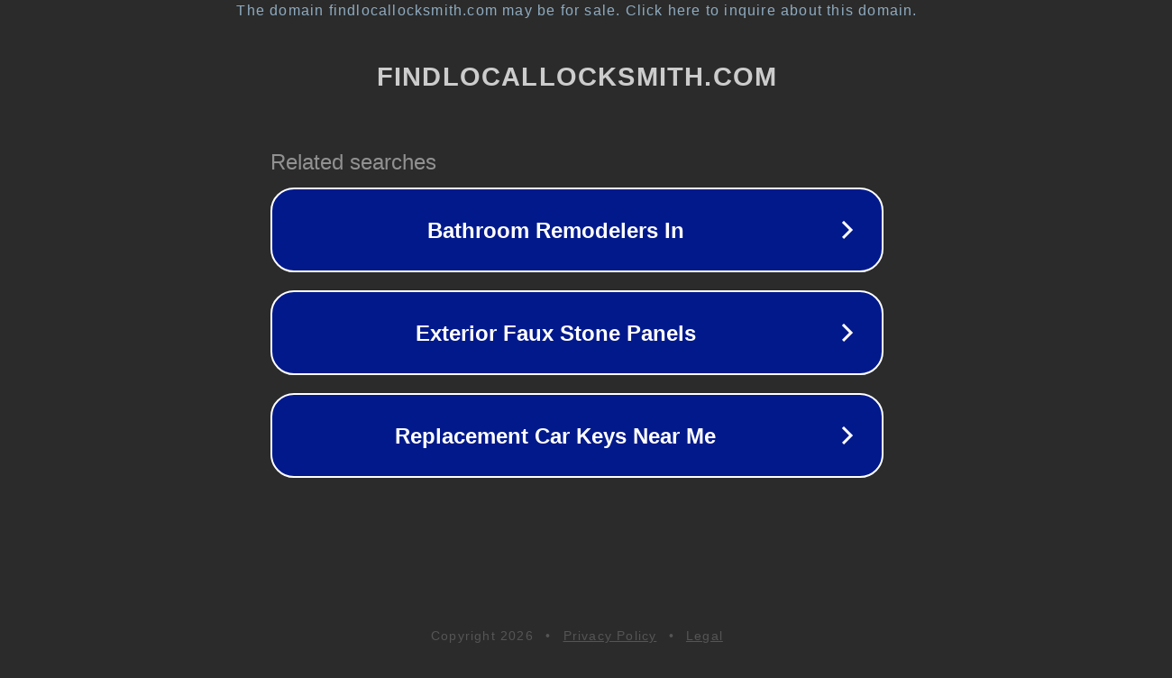

--- FILE ---
content_type: text/html; charset=utf-8
request_url: https://www.findlocallocksmith.com/item/M1617654
body_size: 1094
content:
<!doctype html>
<html data-adblockkey="MFwwDQYJKoZIhvcNAQEBBQADSwAwSAJBANDrp2lz7AOmADaN8tA50LsWcjLFyQFcb/P2Txc58oYOeILb3vBw7J6f4pamkAQVSQuqYsKx3YzdUHCvbVZvFUsCAwEAAQ==_lKEhJZdY/GGgDk5asXnp2lHigPkRr2EZLwrP5DAehAtEZsNqCP2OBwgmDW/YoJp+vZmAJve5M43MPLiCEnVpYw==" lang="en" style="background: #2B2B2B;">
<head>
    <meta charset="utf-8">
    <meta name="viewport" content="width=device-width, initial-scale=1">
    <link rel="icon" href="[data-uri]">
    <link rel="preconnect" href="https://www.google.com" crossorigin>
</head>
<body>
<div id="target" style="opacity: 0"></div>
<script>window.park = "[base64]";</script>
<script src="/bojIEcMxI.js"></script>
</body>
</html>
